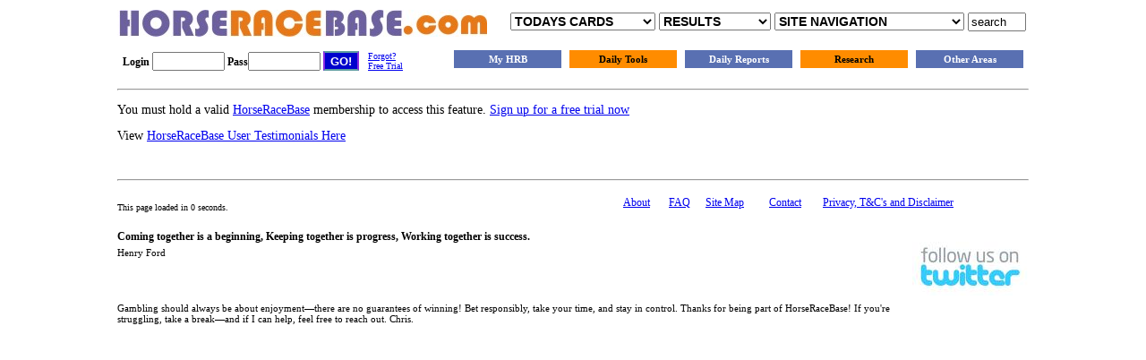

--- FILE ---
content_type: text/html; charset=UTF-8
request_url: https://www.horseracebase.com/racecourse.php?trackid=53
body_size: 19960
content:
<!DOCTYPE html>
<html lang="en"><head><title>Newcastle Race Track in North East England, UK</title>
<meta name="google-site-verification" content="p9VK7t1lSqJAOs1KEsivev9xf0-72tTB-UY8fQm9sXw">
<meta charset="UTF-8">

<script>
var timeout = 500;
var closetimer = 0;
var ddmenuitem = 0;
function make_blank() { document.searchthis.searchhunt.value = ""; }
function nav() { var w = document.myform.mylist.selectedIndex; var url_add = document.myform.mylist.options[w].value; window.location.href = url_add; }
function nav2() { var w = document.myform2.mylist2.selectedIndex; var url_add = document.myform2.mylist2.options[w].value; window.location.href = url_add; }
function nav3() { var w = document.myform3.mylist3.selectedIndex; var url_add = document.myform3.mylist3.options[w].value; window.location.href = url_add; }
function nav4() { var w = document.myform4.mylist4.selectedIndex; var url_add = document.myform4.mylist4.options[w].value; window.location.href = url_add; }
function nav5() { var w = document.myform5.mylist5.selectedIndex; var url_add = document.myform5.mylist5.options[w].value; window.location.href = url_add; }
function nav6() { var w = document.myform6.mylist6.selectedIndex; var url_add = document.myform6.mylist6.options[w].value; window.location.href = url_add; }
function nav455() { var w = document.myform455.mylist455.selectedIndex; var url_add = document.myform455.mylist455.options[w].value; window.location.href = url_add; }
function nav456() { var w = document.myform456.mylist456.selectedIndex; var url_add = document.myform456.mylist456.options[w].value; window.location.href = url_add; }
function nav555() { var w = document.myform555.mylist555.selectedIndex; var url_add = document.myform555.mylist555.options[w].value; window.location.href = url_add; }
function nav556() { var w = document.myform556.mylist556.selectedIndex; var url_add = document.myform556.mylist556.options[w].value; window.location.href = url_add; }
function nav2252() { var w = document.myform2252.mylist2252.selectedIndex; var url_add = document.myform2252.mylist2252.options[w].value; window.location.href = url_add; }
function nav44(form) { // Accept the form as a parameter
    var w = form.mylist44.selectedIndex; // Use the passed form
    var url_add = form.mylist44.options[w].value; // Use the passed form
    window.location.href = url_add;
}
function go(loc) { window.location.href = loc; }
function mopen(id) { mcancelclosetime(); if(ddmenuitem) ddmenuitem.style.visibility = 'hidden';	ddmenuitem = document.getElementById(id); ddmenuitem.style.visibility = 'visible'; }
function mclose() { if(ddmenuitem) ddmenuitem.style.visibility = 'hidden'; }
function mclosetime() {	closetimer = window.setTimeout(mclose, timeout); }
function mcancelclosetime() { if(closetimer) { window.clearTimeout(closetimer); closetimer = null; }}
document.onclick = mclose; 
</script>

<link rel="apple-touch-icon" href="apple-touch-icon.png" />
<link rel="apple-touch-icon-precomposed" href="apple-touch-icon-precomposed.png" />
<link rel="apple-touch-icon-72x72" href="apple-touch-icon-72x72.png" />
<link rel="apple-touch-icon-72x72-precomposed" href="apple-touch-icon-72x72-precomposed.png" />

</head>

<body><link rel='stylesheet' type='text/css' href='stylesheet.css' />							



<table width=1024 align=center><tr valign='top'><td width=45%>

<a href='index.php'><img border=0 src='images/logo.jpg'></a>


</td><td width=55% valign=top align=center>
<table width=100%><tr><td><form name='myform555' action='#'><select title='View Race Card' name='mylist555' onChange='nav555()'><option>TODAYS CARDS</option><option value='horse-racing-today.php?raceid=7608037'>12.18 Market Rasen</option><option value='horse-racing-today.php?raceid=7608044'>12.30 Newcastle</option><option value='horse-racing-today.php?raceid=7608052'>12.40 Windsor</option><option value='horse-racing-today.php?raceid=7608038'>12.53 Market Rasen</option><option value='horse-racing-today.php?raceid=7608045'>1.05 Newcastle</option><option value='horse-racing-today.php?raceid=7608053'>1.15 Windsor</option><option value='horse-racing-today.php?raceid=7608039'>1.28 Market Rasen</option><option value='horse-racing-today.php?raceid=7608046'>1.40 Newcastle</option><option value='horse-racing-today.php?raceid=7608054'>1.50 Windsor</option><option value='horse-racing-today.php?raceid=7608040'>2.05 Market Rasen</option><option value='horse-racing-today.php?raceid=7608047'>2.15 Newcastle</option><option value='horse-racing-today.php?raceid=7608055'>2.25 Windsor</option><option value='horse-racing-today.php?raceid=7608041'>2.40 Market Rasen</option><option value='horse-racing-today.php?raceid=7608048'>2.50 Newcastle</option><option value='horse-racing-today.php?raceid=7608056'>3.00 Windsor</option><option value='horse-racing-today.php?raceid=7608042'>3.10 Market Rasen</option><option value='horse-racing-today.php?raceid=7608049'>3.20 Newcastle</option><option value='horse-racing-today.php?raceid=7608057'>3.35 Windsor</option><option value='horse-racing-today.php?raceid=7608043'>3.45 Market Rasen</option><option value='horse-racing-today.php?raceid=7608050'>3.55 Newcastle</option><option value='horse-racing-today.php?raceid=7608058'>4.05 Windsor</option><option value='horse-racing-today.php?raceid=7608030'>4.15 Dundalk</option><option value='horse-racing-today.php?raceid=7608051'>4.30 Newcastle</option><option value='horse-racing-today.php?raceid=7608031'>4.45 Dundalk</option><option value='horse-racing-today.php?raceid=7608059'>5.00 Wolverhampton</option><option value='horse-racing-today.php?raceid=7608032'>5.15 Dundalk</option><option value='horse-racing-today.php?raceid=7608060'>5.30 Wolverhampton</option><option value='horse-racing-today.php?raceid=7608033'>5.45 Dundalk</option><option value='horse-racing-today.php?raceid=7608061'>6.00 Wolverhampton</option><option value='horse-racing-today.php?raceid=7608034'>6.15 Dundalk</option><option value='horse-racing-today.php?raceid=7608062'>6.30 Wolverhampton</option><option value='horse-racing-today.php?raceid=7608035'>6.45 Dundalk</option><option value='horse-racing-today.php?raceid=7608063'>7.00 Wolverhampton</option><option value='horse-racing-today.php?raceid=7608036'>7.15 Dundalk</option><option value='horse-racing-today.php?raceid=7608064'>7.30 Wolverhampton</option><option value='horse-racing-today.php?raceid=7608065'>8.00 Wolverhampton</option><option value='horse-racing-today.php?raceid=7608066'>8.30 Wolverhampton</option></select></form></td><td><form name='myform2252' action='#'><select name='mylist2252' onChange='nav2252()'><option>RESULTS</option><option value='horse-racing-results.php?day=15&month=1&year=2026'>Thu 15th Jan</option><option value='horse-racing-results.php?day=14&month=1&year=2026'>Wed 14th Jan</option><option value='horse-racing-results.php?day=13&month=1&year=2026'>Tue 13th Jan</option><option value='horse-racing-results.php?day=12&month=1&year=2026'>Mon 12th Jan</option><option value='horse-racing-results.php?day=11&month=1&year=2026'>Sun 11th Jan</option><option value='horse-racing-results.php?day=10&month=1&year=2026'>Sat 10th Jan</option><option value='horse-racing-results.php?day=9&month=1&year=2026'>Fri 9th Jan</option><option value='horse-racing-results.php'>Results Search</option></select></form></td>
<td><form name='myform556' action='#'><select title='View Site Pages' name='mylist556' onChange='nav556()'><option>SITE NAVIGATION</option>
<option value='horsebase1.php'>My HorseRaceBase</option>
<option value='v4advancequalifiers.php'>My Qualifiers</option>
<option value='horsebase2_oldstyle.php'>My Qualifiers (by slot)</option>
<option value='v4savedsystems.php'>My Systems</option>
<option value='v4savedsystems.php?userchoicego=4'>Merge My Systems</option>
<option value='v4savedsystems.php?userchoicego=1'>My Performance Report</option>
<option value='horsebase4.php'>My Horses</option>
<option value='horsebase6.php'>My Races</option>
<option value='v4savedtrends.php'>My Trends</option>
<option value='horsenotes.php'>My Notes</option>
<option value='horsebase3.php'>My Settings</option>
<option value='v4setup.php'>My System Builder settings</option><option value='horse-racing-today.php'>Todays Cards & Analysis</option><option value='horse-racing-today.php?showearly=1'>48hr Decs Cards & Analysis</option><option value='standoutstats.php'>Stand Out Stats</option>
<option value='shortcuts.php'>Shortcuts</option>
<option value='multicuts.php'>Multicuts</option>
<option value='liveoddstracker.php'>Live Odds Tracker</option>
<option value='projectrunc.php'>Run Comments</option>
<option value='inplay.php'>In Play Project</option>
<option value='statattack.php'>Stat Attack</option>
<option value='statattack-profiler.php'>Stat Attack Extra</option>
<option value='jockeystatattack.php'>Jockey Stat Attack Extra</option>
<option value='trainerstatattack.php'>Trainer Stat Attack Extra</option>
<option value='statattackextrastallion.php'>Stallion Stat Attack Extra</option>
<option value='statattackextradam.php'>Dam Stat Attack Extra</option>
<option value='winnings.php'>Horse Earnings</option>
<option value='jocktrainconsistency.php'>Jockey/Trainer Consistency</option>
<option value='nonrunners.php'>Non Runners</option>
<option value='atoz.php'>A-Z of Runners</option>
<option value='todaychanges.php'>Changes</option>
<option value='v4advancequalifiers_why.php'>Qualifier Check</option>
<option value='onedayracecards.php'>One Day Race Cards</option>
<option value='ratingsmachinev2-multiraceview.php'>One Day Ratings</option>
<option value='horsebase5.php'>My Report</option>
<option value='horsebaseratings.php'>Ratings Report</option>
<option value='dailyjockeys.php'>Jockeys Report</option>
<option value='dailytrainers.php'>Trainers Report</option>
<option value='dailyjocktrain.php'>Jockey/Trainer</option>
<option value='dailyoffrat.php'>OR Report</option>
<option value='dailyweight.php'>Weight Report</option>
<option value='dailygoing.php'>Going Report</option>
<option value='dailydistance.php'>Last 10 Report</option>
<option value='dailydistancebycode.php'>Distance by Code Report</option>
<option value='dailygrade.php'>Race Grade Report</option>
<option value='excelformreport.php'>Horse Form Report</option>
<option value='dailygoingstallion.php'>Stallion by Going Report</option>
<option value='dailycoursedist.php'>Course/Distance Report</option>
<option value='dailystallionage.php'>Stallion Progeny Report</option>
<option value='dailyh2h.php'>Head to Head</option>
<option value='dailyh2h.php?newv=1'>H2H & Collateral</option>
<option value='dailywintimes.php'>Win Times</option>
<option value='dailylifetimeor.php'>Horse Lifetime OR Line</option>
<option value='dailylifetime.php'>Horse Lifetime FormLine</option>
<option value='horse-racing-results.php'>Results</option>
<option value='horse-racing-results.php?resultssearch=1'>Advanced Results Search</option>
<option value='v4builder.php'>System Builder</option>
<option value='v4simple.php'>System Builder Fast Start</option>
<option value='v4savedsystems.php?userchoicego=5'>Archive Qualifier Check</option>
<option value='ratingsmachinev2.php'>Ratings Machine V2</option>
<option value='horse-racing-statistics.php'>Statistics</option>
<option value='horse-racing-tracks.php'>Tracks Stats/Data</option>
<option value='horse-racing-festival.php'>Festivals</option>
<option value='hotraces.php'>Hot/Cold Races</option>
<option value='hotracesextra.php'>Hot Races Extra</option>
<option value='racehistoriesmenu.php'>Big Race Trends</option>
<option value='oddswatch.php'>Odds Watch</option>
<option value='stalls.php'>Stalls Analyser</option>
<option value='collateralformtool.php'>Collateral Form Tool</option>
<option value='nonrunners_archive.php'>Archive Non Runners</option><option value='stripe_pay.php'>Make a Payment</option><option value='search.php'>Database Search</option>
<option value='horse-racing-fixtures.php'>Fixtures</option>
<option value='horse-racing-information.php'>Help/Site Directory</option>
<option value='helpsection.php#videos'>Video Tutorials</option>
<option value='v4help.php'>System Builder Help</option>
<option value='faq.php'>F.A.Q</option>
<option value='horse-racing-blog.php'>Chris's Blog</option>
<option value='affiliate.php'>Affiliate</option>
</select></form></td><td> <form name=searchthis action=searchpage.php method=post><input size=6 type=text name='searchhunt' value='search'
onclick="make_blank();"><input type=hidden name='searchtype' value=5></form></td></tr></table>

</td></tr></table>

<table width=1024 align=center><tr valign='top'><td width=45%>

<table cellpadding=4><tr><td valign=top class=small><form action='horsebase1.php' method='post'>
<b>Login</b> <input type='textbox' name='login' size=8> <b>Pass</b><input type='password' name='password' size=8>
<input name='CSRFtoken' type='hidden' value='4c0ba0dc282469d6594071a4f04c2187'>
<input class='weebutton' type='submit' value='GO!'></form></td><td valign=top class=small2><a href='lostdetails.php'>Forgot?</a><br><a href='subscribe.php'>Free Trial</a></td></tr></table>

</td><td width=55% valign=top align=center>


<table><tr><td>

<table id=menu1><tr><td><a href='horsebase1.php' onmouseover="mopen('m1')" onmouseout="mclosetime()">My HRB</a>
      <div id='m1' onmouseover='mcancelclosetime()' onmouseout='mclosetime()'>
<a href='horsebase1.php'>My HorseRaceBase</a>
<a href='v4advancequalifiers.php'>My Qualifiers</a>
<a href='horsebase2_oldstyle.php'>My Qualifiers (by slot)</a>
<a href='v4savedsystems.php'>My Systems</a>
<a href='v4savedsystems.php?userchoicego=4'>Merge My Systems</a>
<a href='v4savedsystems.php?userchoicego=1'>My Performance Report</a>
<a href='horsebase4.php'>My Horses</a>
<a href='horsebase6.php'>My Races</a>
<a href='v4savedtrends.php'>My Trends</a>
<a href='horsenotes.php'>My Notes</a>
<a href='horsebase3.php'>My Settings</a>
<a href='v4setup.php'>My System Builder settings</a>

</div></td></tr></table></td>

<td><table id=menu2><tr><td>
<a href='horse-racing-today.php' onmouseover="mopen('m2')" onmouseout="mclosetime()">Daily Tools</a>
<div id='m2' onmouseover='mcancelclosetime()' onmouseout='mclosetime()'>
<a href='horse-racing-today.php'>Todays Cards & Analysis</a><a href='horse-racing-today.php?showearly=1'>48hr Declaration Cards & Analysis</a><a href='standoutstats.php'>Stand Out Stats</a>
<a href='shortcuts.php'>Shortcuts</a>
<a href='multicuts.php'>Multicuts</a>
<a href='liveoddstracker.php'>Live Odds Tracker</a>
<a href='projectrunc.php'>Run Comments Project</a>
<a href='inplay.php'>In Play Project</a>
<a href='statattack.php'>Stat Attack</a>
<a href='statattack-profiler.php'>Stat Attack Extra</a>
<a href='jockeystatattack.php'>Jockey Stat Attack Extra</a>
<a href='trainerstatattack.php'>Trainer Stat Attack Extra</a>
<a href='statattackextrastallion.php'>Stallion Stat Attack Extra</a>
<a href='statattackextradam.php'>Dam Stat Attack Extra</a>
<a href='winnings.php'>Horse Earnings</a>
<a href='jocktrainconsistency.php'>Jockey/Trainer Consistency</a>
<a href='nonrunners.php'>Non Runners</a>
<a href='atoz.php'>A-Z of Runners</a>
<a href='todaychanges.php'>Changes</a>
<a href='v4advancequalifiers_why.php'>Qualifier Check</a>
<a href='onedayracecards.php'>One Day Race Cards</a>
<a href='ratingsmachinev2-multiraceview.php'>One Day Ratings</a>

</div></td></tr></table></td>
<td><table id=menu1><tr><td>
<a href='horsebase5.php' onmouseover="mopen('m3')" onmouseout="mclosetime()">Daily Reports</a>
<div id='m3' onmouseover='mcancelclosetime()' onmouseout='mclosetime()'>
<a href='horsebase5.php'>My Report</a>
<a href='horsebaseratings.php'>Ratings Report</a>
<a href='dailyjockeys.php'>Jockeys</a>
<a href='dailytrainers.php'>Trainers</a>
<a href='dailyjocktrain.php'>Jockey/Trainer</a>
<a href='dailyoffrat.php'>Official Ratings</a>
<a href='dailyweight.php'>Weight</a>
<a href='dailygoing.php'>Going</a>
<a href='dailydistance.php'>Last 10</a>
<a href='dailydistancebycode.php'>Distance by Code</a>
<a href='dailygrade.php'>Race Grade</a>
<a href='dailyform.php'>Horse Form</a>
<a href='dailygoingstallion.php'>Stallion by Going</a>
<a href='dailycoursedist.php'>Course/Distance</a>
<a href='dailystallionage.php'>Stallion Progeny</a>
<a href='dailyh2h.php'>Head To Head</a>
<a href='dailyh2h.php?newv=1'>H2H/Collateral</a>
<a href='dailywintimes.php'>Win Times</a>
<a href='dailylifetimeor.php'>Horse Lifetime OR Line</a>
<a href='dailylifetime.php'>Horse Lifetime FormLine</a>
</div></td></tr></table></td>
<td><table id=menu2><tr><td>
<a href='horse-racing-research.php' onmouseover="mopen('m4')" onmouseout="mclosetime()">Research</a>
<div id='m4' onmouseover='mcancelclosetime()' onmouseout='mclosetime()'>
<a href='horse-racing-results.php'>Results</a>
<a href='horse-racing-results.php?resultssearch=1'>Advanced Results Search</a>
<a href='v4builder.php'>System Builder</a>
<a href='v4simple.php'>System Builder Fast Start</a>
<a href='v4savedsystems.php?userchoicego=5'>Archive Qualifier Check</a>
<a href='ratingsmachinev2.php'>Ratings Machine V2</a>
<a href='horse-racing-statistics.php'>Statistics</a>
<a href='horse-racing-tracks.php'>Tracks Stats/Data</a>
<a href='horse-racing-festival.php'>Festivals</a>
<a href='hotraces.php'>Hot/Cold Races</a>
<a href='hotracesextra.php'>Hot Races Extra</a>
<a href='racehistoriesmenu.php'>Big Race Trends</a>
<a href='oddswatch.php'>Odds Watch</a>
<a href='stalls.php'>Stalls Analyser</a>
<a href='collateralformtool.php'>Collateral Form Tool</a>
<a href='speed.php'>Standard Time Calculator</a>
<a href='nonrunners_archive.php'>Archive Non Runners</a>
</div></td></tr></table></td>
<td><table id=menu1><tr><td>
<a href='horse-racing-information.php' onmouseover="mopen('m5')" onmouseout="mclosetime()">Other Areas</a>
<div id='m5' onmouseover='mcancelclosetime()' onmouseout='mclosetime()'>
<a href='stripe_pay.php'>Make a Payment</a><a href='search.php'>Database Search</a>
<a href='horse-racing-fixtures.php'>Fixtures</a>
<a href='horse-racing-information.php'>Help/Site Directory</a>
<a href='helpsection.php#videos'>Video Tutorials</a>
<a href='v4help.php'>System Builder Help</a>
<a href='faq.php'>F.A.Q</a>
<a href='horse-racing-blog.php'>Chris's Blog</a>
<a href='affiliate.php'>Affiliate</a>
</div></td></tr></table>
</td></tr></table>

</td></tr></table>


<table width=1024 align=center><tr><td width=100% valign=top><hr>
<p class=standard>You must hold a valid <a href='index.php'>HorseRaceBase</a> membership to access this feature.
<a href='subscribe.php'>Sign up for a free trial now</a></p>
<p class=standard>View <a href='testimonials.php'>HorseRaceBase User Testimonials Here</a></p>
<br><hr></td></tr></table>

<table width=1024 align=center><tr><td valign=top width=55%>
<p class=small2>This page loaded in 0 seconds.</p></td>
<td valign=top align=center width=45%>
<table width=100%><tr class=breadcrumb><td><a href="about.php">About</a></td><td><a href="faq.php">FAQ</a></td>
<td><a href="horse-racing-information.php">Site Map</a></td>
<td><a href="contact.php">Contact</a> </td>
<td><a href="disclaimer.php">Privacy, T&C's and Disclaimer</a></td></tr></table>    </td></tr></table>                          


<table width=1024 align=center><tr><td valign=top width=75%>
<span class=small>Coming together is a beginning, Keeping together is progress, Working together is success. </span><br>
<span class=instruction6>Henry Ford</span></td><td valign=top width=25%>

<a href='http://twitter.com/horseracebase'>
<img src="images/twitter.jpg" alt='HorseRaceBase on Twitter' border=0></a>
</td></tr>

<tr><td valign=top width=100% class=v4small>
Gambling should always be about enjoyment—there are no guarantees of winning! Bet responsibly, take your time, and stay in control. Thanks for being part of HorseRaceBase! If you're struggling, take a break—and if I can help, feel free to reach out. Chris.
</td></tr>
</table>




</body></html>




--- FILE ---
content_type: text/css
request_url: https://www.horseracebase.com/stylesheet.css
body_size: 30803
content:
/* Text Styles */
.ignore {}
.win { text-align: left; font-size: 75%; font-family: arial; border-left: 1px solid #6699CC; }
.placed { text-align: left; font-size: 75%; font-family: arial; border-left: 1px solid #6699CC; font-style: italic; }
.winbold { text-align: left; font-size: 75%; font-family: arial; border-left: 1px solid #6699CC; font-weight: bold;}
.small{color: black; font-family: verdana, times; font-size: 75%; font-weight: bold;}
.small2{color: black; font-family: verdana, times; font-size: 65%;}
.small3{color: black; font-family: verdana, times; font-size: 65%; font-weight: bold;}
.v4small{color: black; font-family: verdana, times; font-size: 70%;}
.v4smalllist{ font-family: verdana; text-decoration: none; font-size: 75%; color: black; }
.v4readablerow { border: 1px solid #9CF; font-family: arial; font-weight: normal; font-size: 11px; }
.v4readablerowcalc { border: 1px solid #9CF; font-family: arial; font-weight: normal; font-size: 11px; text-align: right; }
.v4readablerowhead { border: 1px solid #9CF; font-family: arial; font-weight: bold; font-size: 11px; }
.v4readablerowlink { font-family: arial; font-weight: normal; font-size: 11px; }
.breadcrumb{color: black; font-family: verdana, times; font-size: 75%; }
.standard{color: black; font-family: verdana, times; font-size: 85%; }
.optionlink{color: black; font-family: verdana, times; font-size: 75%; font-weight: bold; } 
.error{color: red; font-family: verdana, times; font-size: 85%; font-weight: bold; } 
.readablerow { border: 1px solid #9CF; font-family: arial; font-weight: normal; font-size: 13px; }
.readablerowhead { border: 1px solid #9CF; font-family: arial; font-weight: bold; font-size: 14px; }
.readablerowlink { font-family: arial; font-weight: normal; font-size: 13px; }
.readablerowjc { font-family: arial; font-weight: normal; font-size: 13px; }
/* Below used in Jockey & Trainer Reports */
.texttype1924{color:black; text-decoration: none; }
.texttype1925{color:blue; text-decoration: none; }
.texttype1926{color:red; text-decoration: none; }
.texttype924{color:red; font-weight: bold; font-size: 120%;}
.texttype925{color:blue; font-weight: bold; font-size: 120%;}
.texttype926{color:black; font-weight: bold; font-size: 120%;}

.v4readablerow2 { border: 1px solid #9CF; font-family: arial; font-weight: normal; font-size: 12px; }


/* BAR */
hr{color: blue; text-align: left;}

/* Main Menu */
form { margin: 0; }
#menu1 { margin: 0; padding: 0; z-index: 30}
#menu1 td { margin: 0; padding: 0; list-style: none; float: left; font: bold 11px verdana, times;}
#menu1 td a {	display: block; margin: 0 1px 0 0; padding: 4px 10px; width: 100px; background: #5970B2; color: white;
text-align: center; text-decoration: none}
#menu1 td a:hover { background: #49A3FF}
#menu1 div {	position: absolute; visibility: hidden; margin: 0; padding: 0; background: #EAEBD8; border: 1px solid #5970B2}
#menu1 div a {	position: relative; display: block; margin: 0; padding: 5px 10px; width: auto; white-space: nowrap; text-align: left;
text-decoration: none; background: #5970B2; color: white; font: bold 11px verdana, times;}
#menu1 div a:hover { background: #49A3FF; color: #FFF}
DIV.form { width: 50px;  visibility: hidden; position: absolute; font-weight: bolder; }

#menu2 { margin: 0; padding: 0; z-index: 30}
#menu2 td { margin: 0; padding: 0; list-style: none; float: left; font: bold 11px verdana, times;}
#menu2 td a {	display: block; margin: 0 1px 0 0; padding: 4px 10px; width: 100px; background: darkorange; color: black;
text-align: center; text-decoration: none}
#menu2 td a:hover { background: #49A3FF}
#menu2 div {	position: absolute; visibility: hidden; margin: 0; padding: 0; background: #EAEBD8; border: 1px solid darkorange}
#menu2 div a {	position: relative; display: block; margin: 0; padding: 5px 10px; width: auto; white-space: nowrap; text-align: left;
text-decoration: none; background: darkorange; color: black; font: bold 11px verdana, times;}
#menu2 div a:hover { background: #49A3FF; }
DIV.form { width: 50px;  visibility: hidden; position: absolute; font-weight: bolder; }


#menu3 { margin: 0; padding: 0; z-index: 30}
#menu3 td { margin: 0; padding: 0; list-style: none; float: left; font: bold 11px verdana, times;}
#menu3 td a {	display: block; margin: 0 1px 0 0; padding: 4px 10px; width: 50px; background: #5970B2; color: white;
text-align: center; text-decoration: none}
#menu3 td a:hover { background: #49A3FF}
#menu3 div {	position: absolute; visibility: hidden; margin: 0; padding: 0; background: #EAEBD8; border: 1px solid #5970B2}
#menu3 div a {	position: relative; display: block; margin: 0; padding: 5px 10px; width: auto; white-space: nowrap; text-align: left;
text-decoration: none; background: #5970B2; color: white; font: bold 11px verdana, times;}
#menu3 div a:hover { background: #49A3FF; color: #FFF}
DIV.form { width: 50px;  visibility: hidden; position: absolute; font-weight: bolder; }

#menu4 { margin: 0; padding: 0; z-index: 30}
#menu4 td { margin: 0; padding: 0; list-style: none; float: left; font: bold 11px verdana, times;}
#menu4 td a {	display: block; margin: 0 1px 0 0; padding: 4px 10px; width: 200px; background: darkorange; color: black;
text-align: center; text-decoration: none}
#menu4 td a:hover { background: #49A3FF}
#menu4 div {	position: absolute; visibility: hidden; margin: 0; padding: 0; background: #EAEBD8; border: 1px solid darkorange}
#menu4 div a {	position: relative; display: block; margin: 0; padding: 5px 10px; width: 195px; white-space: nowrap; text-align: left;
text-decoration: none; background: darkorange; color: black; font: bold 11px verdana, times;}
#menu4 div a:hover { background: #49A3FF; }
DIV.form { width: 50px;  visibility: hidden; position: absolute; font-weight: bolder; }

#menu5 { margin: 0; padding: 0; z-index: 30}
#menu5 td { margin: 0; padding: 0; list-style: none; float: left; font: bold 11px verdana, times;}
#menu5 td a {	display: block; margin: 0 1px 0 0; padding: 4px 10px; width: 200px; background: #5970B2; color: white;
text-align: center; text-decoration: none}
#menu5 td a:hover { background: #49A3FF}
#menu5 div {	position: absolute; visibility: hidden; margin: 0; padding: 0; background: #EAEBD8; border: 1px solid #5970B2}
#menu5 div a {	position: relative; display: block; margin: 0; padding: 5px 10px; width: 195px; white-space: nowrap; text-align: left;
text-decoration: none; background: #5970B2; color: white; font: bold 11px verdana, times;}
#menu5 div a:hover { background: #49A3FF; color: #FFF}
DIV.form { width: 50px;  visibility: hidden; position: absolute; font-weight: bolder; }



/* HEADERS */
h1 { font-family: verdana, times; font-size: 95%; font-weight: bold; } 

/* BUTTONS */
.v4updatesl {height: 44px; width: 90px; Background-color: #0000CD; Color: #FFFFFF; Text-align: center; font-weight: bold;
Border: 2px solid; Border-color: #5F9EA0 #8A2BE2; font: bold 11px verdana, times; } 
.v4recallsl {height: 44px; width: 90px; Background-color: #8A2BE2; Color: #FFFFFF; Text-align: center; font-weight: bold; 
Border: 2px solid; Border-color: #5F9EA0 #8A2BE2; font: bold 11px verdana, times; } 



.downloadbutton {height: 22px; width: 90px; Background-color: red; Color: white; Text-align: center; font-weight: bold;
Border: 2px solid; Border-color: #5F9EA0 #8A2BE2; } 
.csvbutton {height: 22px; width: 90px; Background-color: black; Color: white; Text-align: center; font-weight: bold;
Border: 2px solid; Border-color: #5F9EA0 #8A2BE2; } 
.newbutton1 {height: 22px; width: 90px; Background-color: #0000CD; Color: #FFFFFF; Text-align: center; font-weight: bold;
Border: 2px solid; Border-color: #5F9EA0 #8A2BE2; } 


.stat1 {height: 22px; width: 110px; Background-color: yellow; Color: black; Text-align: center; font-weight: bold;
Border: 2px solid; Border-color: #5F9EA0 #8A2BE2; } 

.stat2 {height: 22px; width: 110px; Background-color: orange; Color: black; Text-align: center; font-weight: bold;
Border: 2px solid; Border-color: #5F9EA0 #8A2BE2; } 

.stat3 {height: 22px; width: 110px; Background-color: pink; Color: black; Text-align: center; font-weight: bold;
Border: 2px solid; Border-color: #5F9EA0 #8A2BE2; } 

.stat4 {height: 22px; width: 110px; Background-color: lilac; Color: black; Text-align: center; font-weight: bold;
Border: 2px solid; Border-color: #5F9EA0 #8A2BE2; } 

.diggerbutton1 {height: 22px; width: 40px; Background-color: lightskyblue; Color: #FFFFFF; Text-align: center; font-weight: bold;
Border: 2px solid; Border-color: #5F9EA0 #8A2BE2; }
.diggerbutton2 {height: 22px; width: 40px; Background-color: mediumorchid; Color: #FFFFFF; Text-align: center; font-weight: bold;
Border: 2px solid; Border-color: #5F9EA0 #8A2BE2; }

.weebutton {height: 22px; width: 40px; Background-color: #0000CD; Color: #FFFFFF; Text-align: center; font-weight: bold;
Border: 2px solid; Border-color: #5F9EA0 #8A2BE2; }
.newbutton2 {height: 22px; width: 90px; Background-color: #8A2BE2; Color: #FFFFFF; Text-align: center; font-weight: bold; 
Border: 2px solid; Border-color: #5F9EA0 #8A2BE2; } 
.newbutton3 {height: 22px; width: 90px; Background-color: yellow; Color: black; Text-align: center; font-weight: bold; 
Border: 2px solid; Border-color:black; } 
.largebutton {height: 22px; width: 125px; Background-color: #6495ED; Color: #FFFFFF;
Text-align: center; font-weight: bold; Border: 2px solid; Border-color: #5F9EA0 #8A2BE2 } 
.v4save {height: 22px; width: 90px; Background-color: red; Color: white; Text-align: center; font-weight: bold;
Border: 2px solid; Border-color: #5F9EA0 #8A2BE2; } 
.v4save1 {height: 22px; width: 90px; Background-color: green; Color: white; Text-align: center; font-weight: bold;
Border: 2px solid; Border-color: green; } 
.v4main {height: 22px; width: 90px; Background-color: #8A2BE2; Color: #FFFFFF; Text-align: center; font-weight: bold; 
Border: 2px solid; Border-color: #5F9EA0 #8A2BE2; } 
.v4main1 {height: 22px; width: 90px; Background-color: green; Color: #FFFFFF; Text-align: center; font-weight: bold; 
Border: 2px solid; Border-color: green; } 
.v4sub {height: 22px; width: 65px; Background-color: #8A2BE2; Color: #FFFFFF; Text-align: center; font-weight: bold; 
Border: 2px solid; Border-color: #5F9EA0 #8A2BE2; }
.v4sub1 {height: 22px; width: 65px; Background-color: green; Color: #FFFFFF; Text-align: center; font-weight: bold; 
Border: 2px solid; Border-color: green; }
.v4adv {height: 22px; width: 60px; Background-color: #0000CD; Color: #FFFFFF; Text-align: center; font-weight: bold;
Border: 2px solid; Border-color: #5F9EA0 #8A2BE2; }  
.v4adv1 {height: 22px; width: 60px; Background-color: green; Color: #FFFFFF; Text-align: center; font-weight: bold;
Border: 2px solid; Border-color: green; }  
.v4biggo {height: 150px; width: 150px; Background-color: green; Color: #FFFFFF; Text-align: center; font-weight: bold; font-size: 250%;
Border: 2px solid; Border-color: green; } 
.v4slide1 {height: 22px; width: 70px; Background-color: green; Color: #FFFFFF; Text-align: center; font-weight: bold;
Border: 2px solid; Border-color: green; }
.v4slide2 {height: 22px; width: 70px; Background-color: yellow; Color: black; Text-align: center; font-weight: bold;
Border: 2px solid; Border-color: yellow; }
.v4largebutton {height: 22px; width: 300px; Background-color: #6495ED; Color: #FFFFFF;
Text-align: center; font-weight: bold; Border: 2px solid; Border-color: #5F9EA0 #8A2BE2 } 

.v4main2 {height: 22px; width: 90px; Background-color: #0000CD; Color: #FFFFFF; Text-align: center; font-weight: bold; 
Border: 2px solid; Border-color: #5F9EA0 #8A2BE2; } 


/* TABLE STYLES */
/* OPTION HEAD */
th.breakdown122{ background-color: lightgrey; font-weight: bold; font-family: verdana; font-size: 75%;}
/* HELP HEAD */
th.breakdown12{ background-color: lightblue; font-weight: bold; font-family: verdana; font-size: 75%;}
.blueheadings{ background-color: aliceblue; font-family: verdana, times; font-size: 85%; text-align: center; font-weight: bold;  }
.yellowheadings{ background-color: yellow; font-family: verdana, times; font-size: 85%; text-align: center; font-weight: bold;  }
.standardrowdata{ font-family: verdana, times; font-size: 85%; }




/* OLD STYLES NEEDING REPLACED */

.instruction13{ color: black; font-family: verdana; font-size: 85%; }
.instruction90873{ color: black; font-family: verdana; font-size: 75%; }
.textheaderfortables{ font-family: verdana; font-size: 75%; text-align: left; font-weight: bold; }

.breakdown1607 {  border-left: 1px solid #6699CC; border-bottom: 2px solid #6699CC; text-align: left;  }
.breakdown1608 { text-align: left; border-bottom: 1px solid #6699CC; }
.breakdown1609 { text-align: left; border-bottom: 1px solid #6699CC; background-color: whitesmoke; }

.ignore { text-decoration: none; font-family: Verdana; font-weight: bold; font-size: 11px;  color: #404040; }
.ignore2 { text-decoration: none; font-family: Verdana; font-weight: bold; font-size: 11px;  color: red; }
.ignore3 { font-family: Verdana; font-size: 10px;  color: blue; }
.ignore4 { font-family: Verdana; font-size: 10px;  color: black; }
.databreakdown571 {  font-size: 15px; font-family: Verdana; text-align: left; color: darkblue; font-weight: bold; }
.databreakdown572 { border-left: 1px solid #6699CC; border-bottom: 1px solid #6699CC; font-size: 75%; 
font-family: Verdana; text-align: left;  }

.databreakdown573 { border-left: 1px solid #6699CC; border-bottom: 1px solid #6699CC; font-size: 11px; 
font-family: Verdana; text-align: left; color: darkblue; }
.databreakdown1573 { border-left: 1px solid #6699CC; border-bottom: 1px solid #6699CC; font-size: 15px; 
font-family: Verdana; text-align: left; color: darkblue; }
.databreakdown574 { border-left: 1px solid black; border-bottom: 1px solid black; font-size: 11px; 
font-family: Verdana; text-align: left; color: black; }
.databreakdown575 { border-left: 1px solid #6699CC; border-bottom: 1px solid #6699CC; font-size: 11px; 
font-family: Verdana; text-align: left; color: darkblue; background-color: whitesmoke; }


.databreakdown576 { border-left: 1px solid black; border-bottom: 1px solid black; border-right: 1px solid black; font-size: 11px; 
font-family: Verdana; text-align: left; color: darkblue; background-color: white; }

.databreakdown579 { border-left: 1px solid black; border-bottom: 1px solid black; border-right: 1px solid black; font-size: 11px; 
font-family: Verdana; text-align: left; color: black; background-color: whitesmoke; }

.databreakdown577 { border-left: 1px solid black; border-bottom: 1px solid black; font-size: 11px; 
font-family: Verdana; text-align: left; color: darkblue; background-color: aliceblue; }



th.breakdown160
{ border-bottom: 2px solid #6699CC;
border-left: 1px solid #6699CC;
background-color: #BEC8D1;
text-align: left;
text-indent: 5px;
font-family: Verdana;
font-weight: bold;
font-size: 11px;
color: #404040; }

td.databreakdown160
{ border-bottom: 1px solid #9CF;
border-top: 0px;
border-left: 1px solid #9CF;
border-right: 0px;
text-align: left;
text-indent: 10px;
font-family: Verdana, sans-serif, Arial;
font-weight: normal;
font-size: 11px;
color: #404040;
background-color: #fafafa; }

.databreakdown17
{  border: 1px solid #9CF;
font-family: Arial;
font-weight: bold;
font-size: 11px;
color: #404040;
background-color: powderblue; }

.databreakdown18
{ border: 1px solid #9CF;
font-family: Arial;
font-weight: normal;
font-size: 11px;
color: #404040; }

.databreakdown570 {  border: 1px solid #9CF; font-size: 12.5px; font-family: Times; font-weight: bold; text-align: center; color: white; background-color: indigo; }

.databreakdown187
{ border: 1px solid #9CF;
font-family: Arial;
font-weight: normal;
font-size: 11px;
color: #404040;
background-color: azure; }





.databreakdown918
{ border: 1px solid #9CF; font-size: 12px;
background-color: lightgoldenrodyellow;
text-align: center; }

.databreakdown919
{ border: 1px solid #9CF; font-size: 12px;
background-color: azure;
text-align: center; }


td.databreakdown411
{ border: 0px; text-align: left;
font-family: Verdana, sans-serif, Arial;
font-weight: normal;
font-size: 11px;
color: #404040;
background-color: #fafafa; }

table.stats
{ text-align: center;
font-family: Verdana;
font-weight: normal;
font-size: 11px;
color: #404040;
width: 580px;
background-color: #fafafa;
border: 1px #6699CC solid;
border-collapse: collapse;
border-spacing: 0px; } 


.weestatbutton {height: 22px; width: 40px; Background-color: #0000CD;
Color: #FFFFFF;
Text-align: center; font-weight: bold;
Border: 2px solid;
Border-color: #5F9EA0 #8A2BE2; }

.removebutton { height: 25px; width: 25px; Background-color: red;
Color: black; Text-align: center; font-weight: bold; Border: 2px solid; }

.v4delslot { height: 44px; width: 44px; Background-color: red; Color: black; Text-align: center; font-weight: bold; Border: 2px solid; }

.position4{ font-family: arial, times, Verdana; font-weight: bolder; font-size: 105%; color: darkblue;  }

h4{ font-family: verdana; }
h5{ font-family: verdana; }
h2{ font-family: verdana; }
h3{ font-family: verdana; }
h6{ font-family: verdana; }


.position{ font-family: Verdana; font-weight: bolder; font-size: 105%; color: darkblue;  }
.position5{ text-decoration: none; font-family: arial, times, Verdana; font-weight: bolder; font-size: 105%; color: blue; }
.position2{ text-align: center; font-family: arial, times, Verdana; font-weight: bolder; font-size: 115%; color: black;  }
.position3{ font-family: arial, times, Verdana; font-weight: bolder; font-size: 105%; color: darkblue;  }

.instruction44{color: purple; font-family: arial; font-size: 95%; text-decoration: none; }
.instruction55{color: blue; font-family: arial; font-size: 95%; }
.instruction33{color: black; font-family: arial; font-size: 75%; }
.instruction333{color: green; font-family: arial; font-size: 75%; }
.instruction3333{color: purple; font-family: arial; font-size: 75%; }
.instruction33333{color: blue; font-family: arial; font-size: 75%; }

.instruction3{color: darkblue; font-family: arial; font-size: 75%; }
.instruction{color: darkblue; font-family: arial;  }
.instruction7{color: blue; font-family: verdana, times; font-size: 80%; }
.instruction4{color: purple; font-family: verdana, times; font-size: 80%; }
.instruction5{color: red; font-family: verdana, times; font-size: 80%; }
.instruction6{color: black; font-family: verdana, times; font-size: 70%; }
.instruction66{color: black; font-family: verdana; font-size: 75%;  }
.instruction2{color: blue; font-family: arial; font-size: 75%; }
.instruction39{font-family: arial; font-size: 80%; color: purple; }
.texttype3{ font-family: arial, times; font-size: 95%; color: #607B8B; }


.texttype1{ font-family: arial; font-size: 85%; }
.texttype2{ font-family: arial; font-weight: bold; font-size: 90%;}
.texttype3{ font-family: arial; font-size: 70%; font-family: arial; background:whitesmoke; }
.texttype4{ font-family: arial; font-size: 80%;}

.formfollowbutton {height: 20px; width: 80px; border:1px solid #000; background:yellow; font-weight: bold; font-family: arial;} 
.notifymebutton {height: 20px; width: 80px; border:1px solid #000; background:lightblue; font-weight: bold; font-family: arial;} 
.profilerbutton {height: 20px; width: 80px; border:1px solid #000; background:orange; font-weight: bold; font-family: arial;} 
.databreakdown36{ background-color: aliceblue; font-family: arial; font-size: 70%; text-align: left; }

/* Make No Changes button */
.makenochangesbutton {height: 20px; width: 80px; border:1px solid #000; background:yellow; font-family: arial; font-weight: bold;} 





.rmbutton1 {height: 20px; width: 110px; border:0px solid #000; font-size: 70%; background:lightblue; font-weight: bold; font-family: arial; text-decoration: underline;} 
.rmbutton2 {height: 20px; width: 110px; border:0px solid #000; font-size: 75%; background:orange; font-weight: bold; font-family: arial; text-decoration: underline;} 



.blackbold{color: black; font-weight: bolder; font-size: 90%;}
.redbold{color: red; font-weight: bolder; font-size: 85%;}

th.breakdown2{ background-color: lightgrey; font-weight: bolder; font-family: arial; text-align: center; font-size: 80%;}
th.breakdown3{ background-color: whitesmoke; font-weight: bolder; font-family: arial; text-align: left; font-size: 70%;}
th.breakdown4{ background-color: lightgrey; font-weight: bolder; font-family: arial; text-align: left; font-size: 70%;}



th.breakdown15{ background-color: powderblue; font-family: arial; text-align: center; font-size: 80%; font-weight: bolder;}
.databreakdown15{  background-color: whitesmoke; font-family: arial; font-size: 70%; text-align: left; font-weight: bold;}
/* information bar */
.databreakdown100{ background-color: gold; font-family: arial; font-size: 80%; text-align: center; font-weight: bold; }
/* medium sized header */
th.breakdown100{ background-color: whitesmoke; font-weight: bolder; font-family: arial; text-align: center; font-size: 92%}
/* small sized header */
th.breakdown101{ background-color: white; font-weight: bolder; font-family: arial; text-align: center; font-size: 82%; color=blue;}
th.breakdown102{ background-color: whitesmoke; font-weight: bolder; font-family: arial; font-size: 65%; text-align: left;}
/* coloured data background */
td.databreakdown1{ background-color: white; font-family: arial; text-align: center; font-size: 85%; color=blue; } 
td.databreakdown2{ background-color: white; font-family: arial; text-align: center; font-size: 75%; color=blue; } 

.databreakdown2252{ background-color: white; font-family: arial; text-align: left; font-size: 80%; } 
.databreakdown2253{ text-align: left; font-size: 75%; background-color: white; font-family: arial; border-left: 1px solid #6699CC;  } 

/* builder */
th.breakdown180{ background-color: powderblue; font-family: arial; text-align: center; font-size: 80%; font-weight: bolder;}
.databreakdown180{  background-color: whitesmoke; font-family: arial; font-size: 70%; text-align: left; font-weight: bold;}

th.breakdown181{ background-color: whitesmoke; font-family: arial; text-align: center; font-size: 80%; font-weight: bolder;}
.databreakdown181{  background-color: powderblue; font-family: arial; font-size: 70%; text-align: left; font-weight: bold;}

.databreakdown101{  background-color: white; font-family: arial; font-size: 70%; text-align: left; font-weight: bold; color=blue;}

.databreakdown1250{ background-color: lightgoldenrodyellow; font-family: arial; text-align: center; font-size: 70%;}
.databreakdown1251{ background-color: beige; font-family: arial; text-align: center; font-size: 70%;}








/* text used on actual forms */
.formvalues{color: darkblue; font-size:11px; height:20px;}
.formvalues2{color: darkblue; font-size:11px; height:20px; font-family: Verdana;}
.formvalues3{font-size:11px; height:20px;}



/* Go button */
.formbutton {height: 22px; width: 40px; 

Background-color: darkblue;
Color: white; font-weight: bold;
Text-align: center; 
Border: 1.5px solid;
Border-color: darkblue;


} 

/* Link button */
.linkbutton {border:0px solid #000; color: orange; font-family: viner hand itc; font-size: 110%; font-weight: bold; text-decoration: none; text-align: left;} 
.linkbutton:hover {cursor: color: #FFF;  background: #900; } 





/* Radio buttons */
.radio {color:purple;} 

.subhead{color: red; font-weight: bolder; font-family: arial; text-decoration: underline; }


/* get set criteria display */
.criteria{ font-weight: bold; font-size: 80%; font-family: arial;}
.getsetcriteriahd { color:black; font-weight: bolder; font-size: 90%; font-family: arial;   }


/* Option button */
.optionbutton {height: 20px; width: 120px; border:1px solid #000; background:orange; font-family: arial; font-weight: bold;} 
/* View Races button */
.racebutton {height: 20px; width: 40px; border:0px; background:red; } 
/* Settings button */
.formbutton2 {height: 20px; width: 60px; border:1px solid #000; background:orange} 
/* breakdown tables */
.breakdowntables {border:0px} 

/* background for major details tables (cuts out glare from white background)*/
.bg{ background-color: whitesmoke; }

/* headings in tables in breakdown section of fullset forms */
th.breakdown1{ background-color: orange; font-weight: bolder; font-family: arial; text-align: center;}
th.breakdown2{ color:white; background-color: darkblue; font-weight: bolder; font-family: arial; text-align: center;}
th.breakdown16{ color:white; background-color: darkblue; font-family: arial; text-align: center; font-size: 80%; text-decoration: none;}
th.breakdown106{ color:black; font-family: arial; text-align: center; font-size: 70%; text-decoration: none;}
th.breakdown5{ color:white; background-color: salmon; font-weight: bolder; font-family: arial; text-align: center;}
th.breakdown15{ color:white; background-color: darkblue; font-family: arial; text-align: center; font-size: 80%;}
th.breakdown4{ color:white; background-color: saddlebrown; font-weight: bolder; font-family: arial; text-align: center;}
th.breakdown3{ color: white; background-color: green; font-weight: bolder; font-family: arial; text-align: center;}
th.breakdown13{ color: white; background-color: green; font-family: arial; text-align: center; font-size: 80%;}
th.breakdown6{ background-color: lightgrey; font-family: arial; font-weight: bolder; font-size: 110%; }
th.breakdown7{ background-color: lightgrey; font-family: arial; font-weight: bolder; }
th.breakdown8{ background-color: lightgrey; font-family: arial; font-weight: bolder; font-size: 70%;}
th.breakdown9{ background-color: orange; font-weight: bold; font-family: arial; text-align: left; font-size: 80%;}
th.breakdown10{ background-color: red; font-weight: bold; font-family: arial;}
th.breakdown11{ background-color: red; font-weight: bold; font-family: arial; font-size: 80%;}
th.breakdown19{ background-color: yellow; font-weight: bold; font-family: arial;}

/* section 1 in tables in breakdown section of fullset forms */
.databreakdown1{ background-color: lavender; font-family: arial; font-size: 90%; text-align: center;}
.databreakdown1b{ background-color: lavender; font-family: arial; font-size: 90%; text-align: left;}
/* section 2 of the tables in breakdown section of fullset forms */
.databreakdown2{ background-color: aliceblue; font-family: arial; text-align: center; font-size: 90%; }
/* section 3 of the tables in breakdown section of fullset forms */
.databreakdown5{ background-color: mistyrose; font-family: arial; text-align: center; font-size: 90%; }
.databreakdown4{ background-color: lightgoldenrodyellow; font-family: arial; font-size: 90%; text-align: center; }
.databreakdown3{ background-color: #C0FFD0; font-family: arial; text-align: center; font-size: 90%;}
/* section 6 of the tables in breakdown section of fullset forms */
.databreakdown6{ background-color: lightyellow; font-weight: bold; font-family: arial; }
.databreakdown7{ background-color: lightyellow; font-family: arial; font-size: 95%; }
.databreakdown8{ color: darkmagenta; background-color: lightyellow; font-family: arial; font-size: 60%; font-weight: bolder; text-align: center;}}
/* section 10 of the tables breakdown*/
.databreakdown10{ background-color: pink; color: purple; font-family: arial;}
.databreakdown11{ background-color: mistyrose; color: purple; font-family: arial; text-align: left; font-size: 80%;}
.databreakdown12{ background-color: aliceblue; font-family: arial; font-size: 70%;}
.databreakdown13{ background-color: #C0FFD0; font-family: arial; font-size: 70%; text-align: center;}
.databreakdown14{ font-family: arial; font-size: 70%; text-align: center;}
.databreakdown15{ background-color: mistyrose; font-family: arial; font-size: 70%; text-align: center; }
.databreakdown16{ background-color: aliceblue; font-family: arial; font-size: 70%; text-align: center; }
.databreakdown2222{ background-color: white; font-family: arial; font-size: 70%; text-align: center; }
.databreakdown19{ background-color: lightyellow; font-family: arial; text-align: center; }
.databreakdown62{ background-color: lightgreen; font-family: arial; font-size: 70%;}
.databreakdown63{ background-color: yellow; font-family: arial; font-size: 70%;}
.databreakdown64{ background-color: mistyrose; font-family: arial; text-align: center; font-size: 70%;}

select { font-family: arial; font-size: 0.9em; font-weight: bolder; }


/* strip with lifetime breakdown in horses/jockeys etc pages*/
.stripbg{ background-color: green; }

option.drop5 { background-color: mistyrose;}
option.drop2 { background-color: aliceblue;}
option.drop3 { background-color: #C0FFD0;}


/* get set criteria styles u is for the headings*/
u { color: #330099; font-variant: small-caps; font-size: 60% }
/* get set criteria styles criteria is for the slections*/

.formbutton1 {height: 20px; width: 75px; border:1px solid #000; background:yellow; font-weight: bold; font-family: arial;} 


.shortcuts {color: black; font-family: verdana, times; font-size: 83%; } 
.histories {color: black; font-family: arial; font-size: 75%; } 
.statattackextra { font-family: verdana; font-weight: normal; font-size: 9.5px; background-color: lightyellow; text-align: left; }
.statattackextra2 { font-family: verdana; font-weight: normal; font-size: 10px; background-color: lightgrey; text-align: center; }
.statattackextra3 { font-family: verdana; font-weight: normal; font-size: 10px; background-color: aliceblue; text-align: center; }
.statattackextra4 { font-family: verdana; font-weight: normal; font-size: 10.5px; background-color: lightyellow; text-align: left; }
.statattackextra42 { font-family: verdana; font-weight: normal; font-size: 11px; background-color: lightgrey; text-align: center; }
.statattackextra43 { font-family: verdana; font-weight: normal; font-size: 11px; background-color: aliceblue; text-align: center; }

.horses1 { font-family: verdana; font-weight: 400; font-size: 11px; border: 1px solid #9CF; }
.horsesformcomment { font-family: verdana; font-weight: normal; font-size: 9px; border-bottom: 2px solid #6699CC; }



#wrapper { width:1024px; margin: 0 auto; position: relative; }
#logosection1 { width:413px; height:auto; float:left; }
/* figure 1024 not total as want a small gap between the 2 sections*/
#logosection2 { width:607px; height:auto; float:right; }
#logosection1membertype { width:413px; height:auto; float:center;  color: black; font-family: verdana, times; font-size: 75%; font-weight: bold; word-spacing: 25px; }
#logosection1login1 { width:300px; height:auto; float:left; }
#logosection1login2 { width:113px; height:auto; float:right; color: black; font-family: verdana, times; font-size: 75%; }
#footersection1 { width:550px; height:auto; float:left; }
#footersection2 { width:474px; height:auto; float:right; }
#footersection3 { width:750px; height:auto; float:left; }
#footersection4 { width:274px; height:auto; float:right; }

